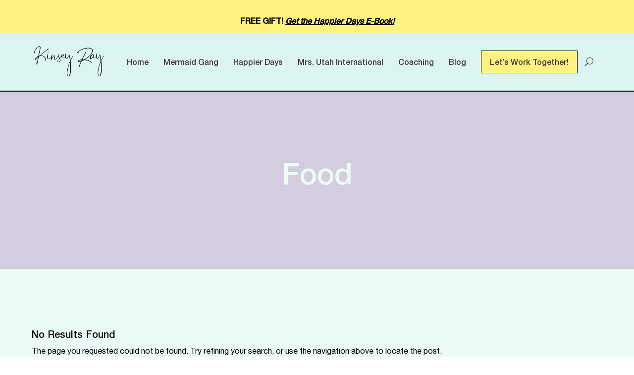

--- FILE ---
content_type: text/css
request_url: https://www.kinseyray.com/wp-content/et-cache/global/et-divi-customizer-global.min.css?ver=1767679855
body_size: 5273
content:
body,.et_pb_column_1_2 .et_quote_content blockquote cite,.et_pb_column_1_2 .et_link_content a.et_link_main_url,.et_pb_column_1_3 .et_quote_content blockquote cite,.et_pb_column_3_8 .et_quote_content blockquote cite,.et_pb_column_1_4 .et_quote_content blockquote cite,.et_pb_blog_grid .et_quote_content blockquote cite,.et_pb_column_1_3 .et_link_content a.et_link_main_url,.et_pb_column_3_8 .et_link_content a.et_link_main_url,.et_pb_column_1_4 .et_link_content a.et_link_main_url,.et_pb_blog_grid .et_link_content a.et_link_main_url,body .et_pb_bg_layout_light .et_pb_post p,body .et_pb_bg_layout_dark .et_pb_post p{font-size:16px}.et_pb_slide_content,.et_pb_best_value{font-size:18px}body{color:#000000}h1,h2,h3,h4,h5,h6{color:#000000}.container,.et_pb_row,.et_pb_slider .et_pb_container,.et_pb_fullwidth_section .et_pb_title_container,.et_pb_fullwidth_section .et_pb_title_featured_container,.et_pb_fullwidth_header:not(.et_pb_fullscreen) .et_pb_fullwidth_header_container{max-width:1170px}.et_boxed_layout #page-container,.et_boxed_layout.et_non_fixed_nav.et_transparent_nav #page-container #top-header,.et_boxed_layout.et_non_fixed_nav.et_transparent_nav #page-container #main-header,.et_fixed_nav.et_boxed_layout #page-container #top-header,.et_fixed_nav.et_boxed_layout #page-container #main-header,.et_boxed_layout #page-container .container,.et_boxed_layout #page-container .et_pb_row{max-width:1330px}a{color:#000000}#footer-widgets .footer-widget li:before{top:10.6px}.woocommerce a.button.alt,.woocommerce-page a.button.alt,.woocommerce button.button.alt,.woocommerce button.button.alt.disabled,.woocommerce-page button.button.alt,.woocommerce-page button.button.alt.disabled,.woocommerce input.button.alt,.woocommerce-page input.button.alt,.woocommerce #respond input#submit.alt,.woocommerce-page #respond input#submit.alt,.woocommerce #content input.button.alt,.woocommerce-page #content input.button.alt,.woocommerce a.button,.woocommerce-page a.button,.woocommerce button.button,.woocommerce-page button.button,.woocommerce input.button,.woocommerce-page input.button,.woocommerce #respond input#submit,.woocommerce-page #respond input#submit,.woocommerce #content input.button,.woocommerce-page #content input.button,.woocommerce-message a.button.wc-forward,body .et_pb_button{font-size:16px;background-color:#fff27e;border-width:1px!important;border-color:#000000;border-radius:0px}.woocommerce.et_pb_button_helper_class a.button.alt,.woocommerce-page.et_pb_button_helper_class a.button.alt,.woocommerce.et_pb_button_helper_class button.button.alt,.woocommerce.et_pb_button_helper_class button.button.alt.disabled,.woocommerce-page.et_pb_button_helper_class button.button.alt,.woocommerce-page.et_pb_button_helper_class button.button.alt.disabled,.woocommerce.et_pb_button_helper_class input.button.alt,.woocommerce-page.et_pb_button_helper_class input.button.alt,.woocommerce.et_pb_button_helper_class #respond input#submit.alt,.woocommerce-page.et_pb_button_helper_class #respond input#submit.alt,.woocommerce.et_pb_button_helper_class #content input.button.alt,.woocommerce-page.et_pb_button_helper_class #content input.button.alt,.woocommerce.et_pb_button_helper_class a.button,.woocommerce-page.et_pb_button_helper_class a.button,.woocommerce.et_pb_button_helper_class button.button,.woocommerce-page.et_pb_button_helper_class button.button,.woocommerce.et_pb_button_helper_class input.button,.woocommerce-page.et_pb_button_helper_class input.button,.woocommerce.et_pb_button_helper_class #respond input#submit,.woocommerce-page.et_pb_button_helper_class #respond input#submit,.woocommerce.et_pb_button_helper_class #content input.button,.woocommerce-page.et_pb_button_helper_class #content input.button,body.et_pb_button_helper_class .et_pb_button,body.et_pb_button_helper_class .et_pb_module.et_pb_button{color:#000000}.woocommerce a.button.alt:after,.woocommerce-page a.button.alt:after,.woocommerce button.button.alt:after,.woocommerce-page button.button.alt:after,.woocommerce input.button.alt:after,.woocommerce-page input.button.alt:after,.woocommerce #respond input#submit.alt:after,.woocommerce-page #respond input#submit.alt:after,.woocommerce #content input.button.alt:after,.woocommerce-page #content input.button.alt:after,.woocommerce a.button:after,.woocommerce-page a.button:after,.woocommerce button.button:after,.woocommerce-page button.button:after,.woocommerce input.button:after,.woocommerce-page input.button:after,.woocommerce #respond input#submit:after,.woocommerce-page #respond input#submit:after,.woocommerce #content input.button:after,.woocommerce-page #content input.button:after,body .et_pb_button:after{content:'9';font-size:16px;color:#000000}body .et_pb_bg_layout_light.et_pb_button:hover,body .et_pb_bg_layout_light .et_pb_button:hover,body .et_pb_button:hover{color:#000000!important;background-color:#dcf5f2;border-color:#000000!important;border-radius:0px}.woocommerce a.button.alt:hover,.woocommerce-page a.button.alt:hover,.woocommerce button.button.alt:hover,.woocommerce button.button.alt.disabled:hover,.woocommerce-page button.button.alt:hover,.woocommerce-page button.button.alt.disabled:hover,.woocommerce input.button.alt:hover,.woocommerce-page input.button.alt:hover,.woocommerce #respond input#submit.alt:hover,.woocommerce-page #respond input#submit.alt:hover,.woocommerce #content input.button.alt:hover,.woocommerce-page #content input.button.alt:hover,.woocommerce a.button:hover,.woocommerce-page a.button:hover,.woocommerce button.button:hover,.woocommerce-page button.button:hover,.woocommerce input.button:hover,.woocommerce-page input.button:hover,.woocommerce #respond input#submit:hover,.woocommerce-page #respond input#submit:hover,.woocommerce #content input.button:hover,.woocommerce-page #content input.button:hover{color:#000000!important;background-color:#dcf5f2!important;border-color:#000000!important;border-radius:0px}@media only screen and (min-width:1462px){.et_pb_row{padding:29px 0}.et_pb_section{padding:58px 0}.single.et_pb_pagebuilder_layout.et_full_width_page .et_post_meta_wrapper{padding-top:87px}.et_pb_fullwidth_section{padding:0}}h1,h1.et_pb_contact_main_title,.et_pb_title_container h1{font-size:48px}h2,.product .related h2,.et_pb_column_1_2 .et_quote_content blockquote p{font-size:41px}h3{font-size:35px}h4,.et_pb_circle_counter h3,.et_pb_number_counter h3,.et_pb_column_1_3 .et_pb_post h2,.et_pb_column_1_4 .et_pb_post h2,.et_pb_blog_grid h2,.et_pb_column_1_3 .et_quote_content blockquote p,.et_pb_column_3_8 .et_quote_content blockquote p,.et_pb_column_1_4 .et_quote_content blockquote p,.et_pb_blog_grid .et_quote_content blockquote p,.et_pb_column_1_3 .et_link_content h2,.et_pb_column_3_8 .et_link_content h2,.et_pb_column_1_4 .et_link_content h2,.et_pb_blog_grid .et_link_content h2,.et_pb_column_1_3 .et_audio_content h2,.et_pb_column_3_8 .et_audio_content h2,.et_pb_column_1_4 .et_audio_content h2,.et_pb_blog_grid .et_audio_content h2,.et_pb_column_3_8 .et_pb_audio_module_content h2,.et_pb_column_1_3 .et_pb_audio_module_content h2,.et_pb_gallery_grid .et_pb_gallery_item h3,.et_pb_portfolio_grid .et_pb_portfolio_item h2,.et_pb_filterable_portfolio_grid .et_pb_portfolio_item h2{font-size:28px}h5{font-size:25px}h6{font-size:22px}.et_pb_slide_description .et_pb_slide_title{font-size:73px}.woocommerce ul.products li.product h3,.woocommerce-page ul.products li.product h3,.et_pb_gallery_grid .et_pb_gallery_item h3,.et_pb_portfolio_grid .et_pb_portfolio_item h2,.et_pb_filterable_portfolio_grid .et_pb_portfolio_item h2,.et_pb_column_1_4 .et_pb_audio_module_content h2{font-size:25px}@font-face{font-family:'Helvetica Neue';src:url('https://www.kinseyray.com/wp-content/fonts/HelveticaNeue-Medium.woff2') format('woff2'),url('https://www.kinseyray.com/wp-content/fonts/HelveticaNeue-Medium.woff') format('woff');font-weight:500;font-style:normal;font-display:swap}@font-face{font-family:'Helvetica Neue';src:url('https://www.kinseyray.com/wp-content/fonts/HelveticaNeue.woff2') format('woff2'),url('https://www.kinseyray.com/wp-content/fonts/HelveticaNeue.woff') format('woff');font-weight:normal;font-style:normal;font-display:swap}h1,h2,h3,h4{font-family:'Helvetica Neue'!important;font-weight:500!important}body{font-family:'Helvetica Neue'!important;font-weight:normal!important}body .et_pb_button{font-family:'Helvetica Neue';font-weight:500!important;box-shadow:0px 4px 9px rgba(0,0,0,0.15)}body .et_pb_button:after{content:""!important;background:url(https://www.kinseyray.com/wp-content/uploads/2023/03/button_arrow_right.svg) center center/20px no-repeat;width:20px;height:20px;top:0;bottom:0;margin:auto;margin-left:1px!important}.header-area .et_pb_menu__wrap .et_pb_menu__menu>nav>ul>li{align-items:center;padding-left:15px;padding-right:15px}.header-area .et_pb_menu__wrap .et_pb_menu__menu>nav>ul>li>a{font-weight:500!important;padding-top:14px;padding-bottom:14px;font-family:'Helvetica Neue'}.header-area .et_pb_menu__wrap .et-menu li.lets-work-btn a{background:#FFF27E;border:1px solid #000000;padding:15px 17px;font-weight:500!important;color:#000000!important}.header-area .et_pb_menu__wrap .et-menu li.lets-work-btn a:hover{opacity:1!important;background:#D4CCDF!important}.padding-left-col{padding-left:calc((100% - 1170px)/ 2)}.padding-right-col{padding-right:calc((100% - 1170px)/ 2)}.news-letter-form .rows_sec .col{padding-left:16px;padding-right:16px}.rows_sec{display:flex}.rows_sec .col{width:100%;padding:10px}.wpcf7-form-control-wrap{width:100%}.rows_sec .wpcf7-form-control-wrap .wpcf7-form-control{width:100%;padding:16px 18px;line-height:1em!important;font-family:'Montserrat',sans-serif;font-style:normal;font-weight:300;font-size:18px;line-height:22px;color:#000;background:#F5F5F5;border:0.5px solid #000000;box-sizing:border-box;border-radius:0px}.news-letter-form .rows_sec .wpcf7-form-control-wrap .wpcf7-form-control{min-width:408px}.rows_sec ::placeholder{color:#000000;font-family:'Montserrat',sans-serif;font-weight:300}.rows_sec :-ms-input-placeholder{color:#000000;font-family:'Montserrat',sans-serif;font-weight:300}.rows_sec ::-ms-input-placeholder{color:#000000;font-family:'Montserrat',sans-serif;font-weight:300}.rows_sec input.wpcf7-form-control.wpcf7-submit:hover{background:#D4CCDF}.rows_sec input.wpcf7-form-control.wpcf7-submit{background:#FFF27E;border:1px solid #000000;font-family:'Helvetica Neue';font-style:normal;font-weight:600;font-size:18px;line-height:24px;padding:15px 45px;color:#413434;cursor:pointer}.news-letter-form .wpcf7-spinner{position:absolute;bottom:0px}.social-icon-box .et_pb_blurb_content{display:flex;align-items:center}.social-icon-box .et_pb_main_blurb_image{margin-bottom:0px;width:40px;min-width:40px}.social-icon-box .et_pb_module_header{padding-bottom:8px;position:relative}.social-icon-box .et_pb_module_header:after{content:"";width:100%;height:1px;background:#000;position:absolute;bottom:0;left:0;right:0}.social-icon-box .et_pb_main_blurb_image .et_pb_image_wrap img{width:40px;height:50px;min-width:40px}.social-icon-box .et_pb_blurb_container{padding-left:11px}.about-kinsey-title .et_pb_text_inner h2{font-family:'Tangerine',cursive!important}.y-line{position:relative}.y-line:after{content:"";background:url(https://www.kinseyray.com/wp-content/uploads/2023/03/y-line-img.svg)no-repeat;width:100%;height:10px;position:absolute;bottom:17px;max-width:500px;min-width:528px;left:-15px}.see-after-btn:hover{border:none!important;border-bottom:1px solid #000!important}.see-after-btn{border:none;border-bottom:1px solid #000}.working-together-box .et_pb_module_header{font-family:'Work Sans',sans-serif;font-weight:700}.working-together-box .et_pb_blurb_container{padding-left:30px}.working-together-box .et_pb_main_blurb_image{margin-bottom:8px;position:relative}.working-together-box .et_pb_main_blurb_image:before{content:"";width:100%;height:250px;background:transparent;position:absolute;border-left:3px solid #000;bottom:20px;left:12px;top:221px}.h-accomplishments-area img{height:959px;object-fit:cover}.h-black-logo-img{left:31%!important}.h-vedio-area .et_pb_video_overlay_hover a.et_pb_video_play{position:relative}.h-vedio-area .et_pb_video_overlay_hover a.et_pb_video_play:before{content:'';position:absolute;background:url(https://www.kinseyray.com/wp-content/uploads/2023/03/play.svg)no-repeat;background-size:100% 100%;width:96px;height:96px;top:0;bottom:0;left:-25px}.h-vedio-area .et_pb_video_overlay_hover:hover a.et_pb_video_play:before{background:url(https://www.kinseyray.com/wp-content/uploads/2023/03/play-1.png)no-repeat;background-size:100% 100%}.h-lets-stay-form .rows_sec{flex-wrap:wrap}.h-lets-stay-form .rows_sec .col{width:66%;padding-left:0px;padding-right:0px}.h-lets-stay-form .col.newscol-third{width:36%!important;position:absolute;right:0;bottom:0}.h-lets-stay-form .news-letter-form .rows_sec .wpcf7-form-control-wrap .wpcf7-form-control{min-width:initial;max-width:331px}.et_pb_column.platform-slider-col{margin-top:-248px}.platform-slider-col .desktop_middle-inside .swiper-buttton-container{top:48%}.h-vedio-area .et_pb_video_box video{height:473px!important}.podcast-episode-title .et_pb_blurb_container{display:flex;align-items:center;padding-left:0px}.podcast-episode-title .et_pb_blurb_content{display:flex;align-items:center;flex-direction:row-reverse;justify-content:space-between;width:100%;max-width:500px;margin:initial;border-bottom:1px solid #000000;padding-bottom:10px}.podcast-episode-title .et_pb_module_header{padding-bottom:0px;padding-right:15px}.podcast-episode-title .et_pb_main_blurb_image{margin-bottom:0px}.podcast-image-col{background-size:100% 100%!important;margin-bottom:-7.8px!important}.podcast-episode-title .et_pb_blurb_description{font-family:'Helvetica Neue';font-weight:500}.review-slider-area .dica_divi_carouselitem ul{padding-left:35px}.connect-form .wpcf7-checkbox{border:none!important;display:flex;width:100%!important;padding:0px!important}.connect-form .wpcf7-list-item.first{margin:0!important}.connect-form .wpcf7-list-item.last{margin-left:68px!important}.connect-form .rows_sec .col{padding:15px 10px!important}.connect-form label{display:flex;align-items:center;font-weight:300!important;font-size:18px!important;font-family:'Montserrat'!important}.connect-form label .wpcf7-list-item-label{margin-left:8px}.connect-area-form{width:100%;max-width:694px;margin:0 auto}.Footer_menus ul#menu-footermenu li{padding-left:25px;padding-right:25px}.Footer_menus ul#menu-footermenu li a{padding-bottom:0px}.Footer_menus ul#menu-footermenu li.lets_work_footer a{color:#000!important;font-weight:500}.footer_social_icon{display:inline-block;margin:0px 35px!important}.h-blog-area article.et_pb_post{padding:0px 20px 30px 20px!important;position:relative;margin-bottom:60px!important}.h-blog-area .et_pb_post img{height:229px;object-fit:cover}.h-blog-area .et_pb_post a.more-link{background:#FFF27E;padding:10px 35px 10px 15px;border:1px solid #000000;margin-top:20px!important;display:inline-block;position:relative}.h-blog-area .et_pb_post a.more-link:hover{background:#dcf5f2}.h-blog-area .et_pb_post .entry-featured-image-url{margin-bottom:20px}.h-blog-area .et_pb_post .et_pb_image_container{margin:-20px -20px 0px}.h-blog-area .et_pb_post h2.entry-title{margin-bottom:0px;min-height:54px;padding-bottom:0px}.h-blog-area .et_pb_post a.more-link:after{width:15px;height:12px;content:""!important;background:url("https://www.kinseyray.com/wp-content/uploads/2023/03/button_arrow_right.svg") center center / 20px no-repeat;margin:auto auto auto;position:absolute;top:0;bottom:0;right:14px}.h-blog-area .et_pb_post .post-content-inner{min-height:86px}.h-blog-detail-area .et_pb_title_featured_container img{object-fit:cover}.before_after_slider .dica-image-container a.image{display:block!important}.before_after_slider .dica-image-container a.image img{display:block!important}.before_after_slider .dica-container .swiper-button-next,.before_after_slider .dica-container .swiper-button-prev{width:45px;height:45px;display:flex;justify-content:center;align-items:center;border-radius:50%;line-height:45px;font-size:32px!important}.before_after_slider .swiper-buttton-container{margin-bottom:36px;margin-right:150px!important;margin-bottom:20px!important}.before_after_slider .dica-container .swiper-button-next:before,.before_after_slider .dica-container .swiper-button-prev:before{content:""!important;background:url(https://www.kinseyray.com/wp-content/uploads/2023/03/slider-next2.svg) center center/ contain no-repeat;position:absolute;width:36px;height:36px;top:0;bottom:0;left:0;right:0;margin:auto}.before_after_slider .dica-container .swiper-button-prev:before{transform:rotate(180deg)}.working-icon:hover{box-shadow:0px 4px 9px rgba(0,0,0,0.15)}.woocommerce .woocommerce-tabs.wc-tabs-wrapper{margin-top:50px;margin-bottom:0px}.woocommerce #review_form #respond .form-submit input{padding:10px 40px}.woocommerce #respond input#submit:hover,.woocommerce-page #respond input#submit:hover{padding:10px 40px}.woocommerce #reviews #comments h2{margin-bottom:5px!important}.woocommerce #review_form #respond textarea{color:#000}.woocommerce-page .container{width:90%}.woocommerce-page button.single_add_to_cart_button{padding-top:7px!important;padding-bottom:7px!important;padding-left:50px!important;padding-right:66px!important}.woocommerce-page #content-area,.woocommerce-cart #content-area{padding-bottom:50px}.woocommerce-page h1.product_title,.woocommerce-page h1.entry-title,.woocommerce-page .cart_totals h2{font-size:42px;line-height:1.2em;text-transform:capitalize}.woocommerce .woocommerce-breadcrumb{display:none!important}.woocommerce .woocommerce-breadcrumb,.woocommerce .woocommerce-breadcrumb a{color:#000}.woocommerce div.product p.price,.woocommerce-page div.product p.price{margin-bottom:20px}.woocommerce-page .entry-summary p.price span{color:#000;font-weight:500}.woocommerce-page .quantity input.qty,.woocommerce-page .quantity input.qty,.woocommerce #content .quantity input.qty{font-size:16px!important;color:#000!important;font-weight:500;padding-top:8px;padding-bottom:8px}.woocommerce-page .entry-summary .product_meta{display:none!important}.woocommerce .woocommerce-error,.woocommerce .woocommerce-info,.woocommerce .woocommerce-message{background-color:#D4CCDF!important;color:#000!important}.woocommerce .woocommerce-message{line-height:2em}.woocommerce a.button,.woocommerce-page a.button{border:1px solid #000!important;padding-left:50px!important;padding-right:66px!important}.woocommerce-page .entry-content thead th,.woocommerce-page .entry-content tr th{color:#000!important;font-weight:500}.woocommerce-page thead th .screen-reader-text{position:relative!important;clip-path:initial}.woocommerce a.remove{line-height:0.8em}.woocommerce .woocommerce-cart-form button.button,.woocommerce .woocommerce-cart-form button.button:disabled{position:relative}.woocommerce .woocommerce-cart-form button.button:disabled{padding:0.3em 2em 0.3em 1em;font-size:16px;border-radius:0px}.woocommerce .woocommerce-cart-form button.button:after,.woocommerce .woocommerce-cart-form button.button:disabled:after{top:0;height:25px;line-height:25px;bottom:0;margin:auto;right:3px;font-size:26px}.woocommerce .woocommerce-cart-form button.button:disabled:after,.woocommerce .woocommerce-cart-form button.button:disabled[disabled]:after,.woocommerce .woocommerce-form-coupon button.button:after{top:0;height:25px;line-height:25px;bottom:0;margin:auto;right:3px;font-size:26px}.woocommerce-page .entry-content table:not(.variations){border:1px solid rgba(0,0,0,0.8)!important}.woocommerce-page table.shop_table td,.woocommerce-page table.shop_table th{border-top-color:rgba(0,0,0,0.8)!important}.woocommerce-page table.cart td.actions .coupon .input-text{padding-top:7.8px;padding-bottom:7.8px}.woocommerce-info a,.woocommerce-message a{color:#000}.woocommerce form .form-row input.input-text,.woocommerce form .form-row textarea{background:#F5F5F5;border:0.5px solid #000000;width:100%;padding:16px 18px;font-family:'Montserrat',sans-serif;font-weight:300;font-size:18px;line-height:17px;color:#000}.woocommerce .select2-container--default .select2-selection--single{background:#F5F5F5;border:0.5px solid #000000;height:55px;font-family:'Montserrat',sans-serif;border-radius:0px}.woocommerce .select2-container--default .select2-selection--single .select2-selection__rendered{line-height:55px;color:#000}.select2-container--default .select2-selection--single .select2-selection__arrow{height:55px}.select2-container--default .select2-selection--single .select2-selection__arrow b{border-color:#000 transparent transparent transparent}.woocommerce form .form-row input.input-text::placeholder,.woocommerce form .form-row textarea::placeholder{color:#000000;font-family:'Montserrat',sans-serif;font-weight:300}.woocommerce-page form .form-row input.input-text:focus,.woocommerce form .form-row input.input-text:focus,.woocommerce form .form-row textarea.input-text:focus,.woocommerce-page form .form-row textarea.input-text:focus{color:#000}.woocommerce form .form-row label{display:block;font-weight:300;font-size:18px;line-height:1em;color:#000;margin-bottom:10px}.woocommerce form .form-row{margin-bottom:20px}.woocommerce .checkout.woocommerce-checkout h3{margin-bottom:20px}.woocommerce #order_review_heading{margin-top:20px}.woocommerce-checkout #payment ul.payment_methods li{line-height:1.2em}.woocommerce-privacy-policy-text{line-height:1.2em;margin-bottom:20px}.checkout_coupon.woocommerce-form-coupon .button.wp-element-button{padding:13px 66px 13px 50px}.checkout_coupon.woocommerce-form-coupon .button.wp-element-button:after{right:30px}.checkout_coupon.woocommerce-form-coupon .form-row{width:50%}.woocommerce-button.button.woocommerce-form-login__submit{padding:10px 40px!important;display:flex;align-items:center}.woocommerce-button.button.woocommerce-form-login__submit:after{position:initial!important;margin:0 auto;font-size:18px!important;display:inline-block}.woocommerce-ResetPassword.lost_reset_password .woocommerce-Button.button{padding:10px 40px!important;display:flex;align-items:center}.woocommerce-ResetPassword.lost_reset_password .woocommerce-Button.button:after{position:initial!important;margin:0 auto;font-size:18px!important;display:inline-block}.woocommerce .woocommerce-MyAccount-content .button.wp-element-button{padding:10px 40px!important;display:flex;align-items:center}.woocommerce .woocommerce-MyAccount-content .button.wp-element-button:after{position:initial!important;margin:0 auto;font-size:18px!important;display:inline-block}.let-grow-area{height:100vh!important}.let-grow-area .let-grow-row{height:100%!important;align-items:center}.let-grow-area .let-grow-silder{width:100%;max-width:414px;margin:auto;background:#fff;height:600px;box-shadow:0px 0px 50px rgba(0,0,0,0.15)}.let-grow-area:before{content:"";position:absolute;background:url(https://www.kinseyray.com/wp-content/uploads/2023/04/imgbg.svg)no-repeat center/100% 100%;height:664px;width:515px;left:0px;right:0px;bottom:0;top:0px;margin:auto}.let-grow-area .let-grow-silder .dica-image-container{padding-left:20px}.let-grow-area .let-grow-silder .milks-area .dica-image-container{padding-left:0px!important}.let-grow-area .let-grow-silder .milks-area .content p{padding:0px!important}.let-grow-area .let-grow-silder .let-grow-items{overflow-y:scroll;overflow-x:hidden;height:600px}.let-grow-area .let-grow-silder .meet-items{overflow-y:scroll;height:600px}.let-grow-area .let-grow-silder .let-grow-items .dica-image-container img{border-radius:50%;height:230px;object-fit:cover;width:230px;object-position:top}.let-grow-area .let-grow-silder .let-grow-items .dica-image-container{position:relative;text-align:left!important}.let-grow-area .let-grow-silder .let-grow-items .dica-image-container:after{content:"";position:absolute;background:url(https://www.kinseyray.com/wp-content/uploads/2023/04/circular-scribble-fbc768db61c46cb77e933f559608f0cb.svg)no-repeat center/contain;height:349px;width:306px;left:-5px;bottom:0;top:-15px;margin:auto;z-index:999}.let-grow-area .let-grow-silder .let-grow-items .content h6{position:absolute;right:-28px;top:233px;margin:0 auto;max-width:250px;z-index:99;line-height:1.6em!important;font-family:'Tangerine',cursive!important;font-size:28px;font-weight:500}.let-grow-area .let-grow-silder h4{padding:30px 0px}.let-grow-area .let-grow-silder .let-grow-items .content h6 span{background-color:#fff}.let-grow-area .let-grow-silder .content ul{list-style:none;padding:30px 0px}.let-grow-area .let-grow-silder .content ul li{text-align:center;padding:8px 0px}.let-grow-area .let-grow-silder .content ul li a{font-size:13px;line-height:29px;color:#222;text-decoration:none;border-bottom:1.3px solid #222;display:inline;margin:0;padding:0 0 5px 0}.let-grow-area .let-grow-silder .content .icon-img{display:flex;justify-content:center;align-items:center;padding-bottom:40px}.let-grow-area .let-grow-silder .content .icon-img img{margin:0px 8px}.let-grow-area .let-grow-silder .meet-items .dica-image-container{position:relative;text-align:right!important}.let-grow-area .let-grow-silder .meet-items .dica-image-container:after{content:"";position:absolute;background:url(https://www.kinseyray.com/wp-content/uploads/2023/04/corner-scribble-2-ff13c7e0d5ca6752985f592645f31736.svg)no-repeat center/contain;height:526px;width:449px;right:-122px;bottom:0;top:-45px;margin:auto;z-index:999}.let-grow-area .let-grow-silder .meet-items .dica-image-container img{height:470px;object-fit:cover;width:320px}.let-grow-area .let-grow-silder .meet-items .content h6{position:absolute;right:0px;left:25px;top:175px;max-width:189px;z-index:99;line-height:1.6em!important;font-family:'Tangerine',cursive!important;font-size:30px;font-weight:500}.let-grow-area .let-grow-silder .meet-items .content h6 span{background-color:#fff}.let-grow-area .let-grow-silder .milks-area{margin:0 auto;text-align:center;padding-top:100px}.let-grow-area .let-grow-silder .milks-area .dica-item-content a.get-btn{background:#FFF27E;border:1px solid #000000;padding:12px 46px;color:#000000!important;font-family:'Helvetica Neue';font-weight:500!important;box-shadow:0px 4px 9px rgba(0,0,0,0.15);font-size:16px}.let-grow-area .let-grow-silder .milks-area .dica-item-content .website-btn{margin-top:40px}.let-grow-area .let-grow-silder .milks-area img{height:30px;object-fit:contain}.let-grow-area .let-grow-silder .content p{padding:10px 46px 10px 21px}.let-grow-area .let-grow-silder .milks-area .website-text a{color:#123659;font-size:12px;margin-bottom:24px;text-decoration:underline}.let-grow-area .let-grow-silder .milks-area .website-text{padding-top:80px}footer{position:absolute;width:100%}@media screen and (min-width:981px) and (max-width:1025px){.interested-working-section{display:block!important}.interested-working-modul{width:46%!important;margin:0px 15px 30px 15px!important}}@media screen and (max-width:1200px){.let-grow-area:before{display:none}.woocommerce-page h1.product_title,.woocommerce-page h1.entry-title,.woocommerce-page .cart_totals h2{font-size:35px}.padding-left-col{padding-left:20px;padding-right:20px!important}.news-letter-form .rows_sec .wpcf7-form-control-wrap .wpcf7-form-control{min-width:310px}.header-area .et_pb_menu__wrap .et_pb_menu__menu>nav>ul>li{padding-left:6px!important;padding-right:6px!important}.header-area .et_pb_menu__wrap .et_pb_menu__menu>nav>ul>li>a{font-size:14px!important}}@media screen and (max-width:991px){.woocommerce #reviews #comments h2{font-size:35px}.woocommerce div.product div.images.woocommerce-product-gallery{margin-bottom:30px}.et_pb_column.platform-slider-col{margin-top:0px}.rows_sec input.wpcf7-form-control.wpcf7-submit{width:100%}.social-media-col{width:100%!important;text-align:center;display:inline-block}.social-icon-box .et_pb_blurb_content{max-width:220px!important}.padding-right-col{padding-right:20px!important}body .et_pb_button{font-weight:700!important}.col-reverse{display:flex;flex-direction:column-reverse}.rows_sec{display:block}.connect-form .wpcf7-list-item.last{margin-left:0px!important;margin-top:20px}.connect-form .wpcf7-checkbox{display:block!important}.podcast-episode-title .et_pb_blurb_content{max-width:100%}.working-together-box .et_pb_blurb_content .et_pb_main_blurb_image{width:100%}.working-together-box .et_pb_blurb_content .et_pb_main_blurb_image img{width:100%}.working-together-box .et_pb_main_blurb_image:before{top:420px}.working-together-box .et_pb_blurb_content{max-width:100%!important}.h-black-logo-img{left:53%!important}.h-vedio-area .et_pb_video_box video{height:400px!important}.h-lets-stay-form .news-letter-form .rows_sec .wpcf7-form-control-wrap .wpcf7-form-control{max-width:100%}.stay-connected-slider{margin-bottom:-250px!important}.header-area .et_pb_menu__wrap{justify-content:flex-end!important}.header-area .et_mobile_menu li a{font-weight:500!important}.header-area .et_mobile_menu li.lets-work-btn a{background:#FFF27E;border:1px solid #000000;padding:10px 17px;font-weight:600!important;color:#000000!important;text-align:center;margin-top:12px}.header-area .et_mobile_menu li a{border-bottom:none}a.work-together-btn{text-align:left}a.work-together-btn:after{right:20px!important}.h-vedio-area .et_pb_video_box video{height:350px!important}.news-letter-form .rows_sec .col{width:100%!important}.h-lets-stay-form .col.newscol-third{width:100%!important;position:initial}.lwp-hide-mobile-menu.et_pb_menu .et_pb_menu__menu,.lwp-hide-mobile-menu.et_pb_fullwidth_menu .et_pb_menu__menu{display:flex!important}.lwp-hide-mobile-menu .et_mobile_nav_menu{display:none}.Footer_menus ul{flex-direction:column!important;justify-content:center!important}.Footer_menus ul li{display:inline-block!important;padding-bottom:25px!important}.footer-mobile-logo .et_pb_image_wrap{display:block}.footer-mobile-logo .et_pb_image_wrap img{display:block}.footer_social_icon{margin:0px 8px!important}footer{overflow:hidden!important}.stay-informed-details{overflow:hidden!important}.connect-form .wpcf7-checkbox .wpcf7-list-item{display:block}.woocommerce .woocommerce-tabs.wc-tabs-wrapper{margin-top:15px}}@media screen and (max-width:767px){.let-grow-area .let-grow-silder .meet-items .content h6{left:9px;top:146px;max-width:156px;font-size:24px}.woocommerce #reviews #comments h2,.woocommerce h2{font-size:25px}.woocommerce-tabs.wc-tabs-wrapper .woocommerce-Tabs-panel.woocommerce-Tabs-panel--reviews{padding:20px 15px!important}.checkout_coupon.woocommerce-form-coupon .button.wp-element-button:after{right:63px}.checkout_coupon.woocommerce-form-coupon .button.wp-element-button{width:100%}.woocommerce-page h1.product_title,.woocommerce-page h1.entry-title,.woocommerce-page .cart_totals h2{font-size:25px}.working-together-box .et_pb_main_blurb_image:before{top:160px}.woocommerce .woocommerce-error,.woocommerce .woocommerce-info,.woocommerce .woocommerce-message{line-height:1.2em!important}.woocommerce .woocommerce-message{display:flex;flex-direction:column-reverse;line-height:1.2em}.woocommerce .woocommerce-message .button.wc-forward{margin-top:20px;text-align:center}.woocommerce-page .container{padding-top:50px}.woocommerce .checkout.woocommerce-checkout h3{font-size:25px}.woocommerce .shop_table .coupon .button.wp-element-button{width:100%!important;float:none!important}.y-line:after{bottom:7px;left:-10px}.stay-connected-slider{margin-bottom:-120px!important}}

--- FILE ---
content_type: text/css
request_url: https://www.kinseyray.com/wp-content/et-cache/52/et-core-unified-cpt-52.min.css?ver=1767681707
body_size: 388
content:
.et_pb_section_0_tb_header.et_pb_section{padding-top:12px;padding-bottom:10px;background-color:#FFF27E!important}.et_pb_row_0_tb_header.et_pb_row,.et_pb_row_1_tb_header.et_pb_row{padding-top:0px!important;padding-bottom:0px!important;padding-top:0px;padding-bottom:0px}.et_pb_row_0_tb_header,body #page-container .et-db #et-boc .et-l .et_pb_row_0_tb_header.et_pb_row,body.et_pb_pagebuilder_layout.single #page-container #et-boc .et-l .et_pb_row_0_tb_header.et_pb_row,body.et_pb_pagebuilder_layout.single.et_full_width_page #page-container #et-boc .et-l .et_pb_row_0_tb_header.et_pb_row{width:90%}.et_pb_text_0_tb_header a{text-decoration:underline}.et_pb_text_0_tb_header h4{font-weight:700;font-size:25px;color:#413434!important;line-height:1.2em;text-align:center}.et_pb_section_1_tb_header{border-bottom-width:1.5px;border-bottom-color:#000000}.et_pb_section_1_tb_header.et_pb_section{padding-top:22px;padding-bottom:22px;background-color:#DCF5F2!important}.et_pb_row_1_tb_header,body #page-container .et-db #et-boc .et-l .et_pb_row_1_tb_header.et_pb_row,body.et_pb_pagebuilder_layout.single #page-container #et-boc .et-l .et_pb_row_1_tb_header.et_pb_row,body.et_pb_pagebuilder_layout.single.et_full_width_page #page-container #et-boc .et-l .et_pb_row_1_tb_header.et_pb_row{width:90%;max-width:1300px}.et_pb_menu_0_tb_header.et_pb_menu ul li a{font-weight:600;font-size:16px;color:#413434!important}.et_pb_menu_0_tb_header.et_pb_menu .nav li ul{background-color:#ffffff!important;border-color:#000000}.et_pb_menu_0_tb_header.et_pb_menu .et_mobile_menu{border-color:#000000}.et_pb_menu_0_tb_header.et_pb_menu .et_mobile_menu,.et_pb_menu_0_tb_header.et_pb_menu .et_mobile_menu ul{background-color:#ffffff!important}.et_pb_menu_0_tb_header .et_pb_menu_inner_container>.et_pb_menu__logo-wrap,.et_pb_menu_0_tb_header .et_pb_menu__logo-slot{width:180px;max-width:100%}.et_pb_menu_0_tb_header .et_pb_menu_inner_container>.et_pb_menu__logo-wrap .et_pb_menu__logo img,.et_pb_menu_0_tb_header .et_pb_menu__logo-slot .et_pb_menu__logo-wrap img{height:auto;max-height:none}.et_pb_menu_0_tb_header .mobile_nav .mobile_menu_bar:before{color:#000000}.et_pb_menu_0_tb_header .et_pb_menu__icon.et_pb_menu__search-button,.et_pb_menu_0_tb_header .et_pb_menu__icon.et_pb_menu__close-search-button{color:#413434}.et_pb_menu_0_tb_header .et_pb_menu__icon.et_pb_menu__cart-button{color:#7EBEC5}@media only screen and (max-width:980px){.et_pb_section_0_tb_header.et_pb_section{padding-top:24px;padding-bottom:14px}.et_pb_text_0_tb_header h4{font-size:25px}div.et_pb_section.et_pb_section_1_tb_header{background-image:initial!important}.et_pb_section_1_tb_header{border-bottom-width:0px;border-bottom-color:#000000}.et_pb_section_1_tb_header.et_pb_section{padding-top:18px;padding-bottom:18px;background-color:#FFFFFF!important}}@media only screen and (max-width:767px){.et_pb_section_0_tb_header.et_pb_section{padding-top:24px;padding-bottom:14px}.et_pb_text_0_tb_header h4{font-size:16px}div.et_pb_section.et_pb_section_1_tb_header{background-image:initial!important}.et_pb_section_1_tb_header{border-bottom-width:0px;border-bottom-color:#000000}.et_pb_section_1_tb_header.et_pb_section{padding-top:18px;padding-bottom:18px;background-color:#FFFFFF!important}}

--- FILE ---
content_type: text/css
request_url: https://www.kinseyray.com/wp-content/et-cache/2625/et-core-unified-cpt-deferred-2625.min.css?ver=1767690485
body_size: 464
content:
.et_pb_section_0_tb_body.et_pb_section{padding-top:134px;padding-bottom:152px;background-color:#D4CCDF!important}.et_pb_row_0_tb_body.et_pb_row,.et_pb_row_1_tb_body.et_pb_row{padding-top:0px!important;padding-bottom:0px!important;padding-top:0px;padding-bottom:0px}.et_pb_row_0_tb_body,body #page-container .et-db #et-boc .et-l .et_pb_row_0_tb_body.et_pb_row,body.et_pb_pagebuilder_layout.single #page-container #et-boc .et-l .et_pb_row_0_tb_body.et_pb_row,body.et_pb_pagebuilder_layout.single.et_full_width_page #page-container #et-boc .et-l .et_pb_row_0_tb_body.et_pb_row,.et_pb_row_1_tb_body,body #page-container .et-db #et-boc .et-l .et_pb_row_1_tb_body.et_pb_row,body.et_pb_pagebuilder_layout.single #page-container #et-boc .et-l .et_pb_row_1_tb_body.et_pb_row,body.et_pb_pagebuilder_layout.single.et_full_width_page #page-container #et-boc .et-l .et_pb_row_1_tb_body.et_pb_row{width:90%}.et_pb_text_0_tb_body h1{font-weight:700;font-size:60px;color:#eafcf5!important}.et_pb_text_0_tb_body{margin-bottom:2px!important;width:100%}.et_pb_section_1_tb_body.et_pb_section{padding-top:120px;padding-bottom:120px;background-color:#eafcf5!important}.et_pb_blog_0_tb_body .et_pb_post .entry-title a,.et_pb_blog_0_tb_body .not-found-title{color:#000000!important}.et_pb_blog_0_tb_body .et_pb_post .entry-title,.et_pb_blog_0_tb_body .not-found-title{font-size:20px!important;line-height:1.1em!important}.et_pb_blog_0_tb_body .et_pb_post,.et_pb_blog_0_tb_body .et_pb_post .post-content *{color:#413434!important}.et_pb_blog_0_tb_body .et_pb_post p,.et_pb_blog_0_tb_body .et_pb_post .post-content,.et_pb_blog_0_tb_body.et_pb_bg_layout_light .et_pb_post .post-content p,.et_pb_blog_0_tb_body.et_pb_bg_layout_dark .et_pb_post .post-content p{line-height:1.2em}.et_pb_blog_0_tb_body .et_pb_post .post-meta,.et_pb_blog_0_tb_body .et_pb_post .post-meta a,#left-area .et_pb_blog_0_tb_body .et_pb_post .post-meta,#left-area .et_pb_blog_0_tb_body .et_pb_post .post-meta a{font-size:16px;color:#000000!important;line-height:1.3em}.et_pb_blog_0_tb_body .et_pb_post div.post-content a.more-link{font-weight:600;text-transform:uppercase;font-size:12px;color:#000000!important;line-height:1em}.et_pb_blog_0_tb_body .pagination a{font-size:18px;color:#000000!important;line-height:1.1em}.et_pb_blog_0_tb_body .et_pb_blog_grid .et_pb_post{border-width:0px;border-color:#FFF27E}.et_pb_blog_0_tb_body article.et_pb_post{box-shadow:0px 4px 9px 0px rgba(0,0,0,0.15)}.et_pb_blog_0_tb_body:after{}.et_pb_blog_0_tb_body .entry-featured-image-url img{margin-bottom:0px!important}.et_pb_text_0_tb_body.et_pb_module{margin-left:auto!important;margin-right:auto!important}@media only screen and (min-width:981px){.et_pb_text_0_tb_body{max-width:690px}}@media only screen and (max-width:980px){.et_pb_section_0_tb_body.et_pb_section{padding-top:134px;padding-bottom:152px}.et_pb_text_0_tb_body h1{font-size:50px}.et_pb_text_0_tb_body{max-width:100%}.et_pb_section_1_tb_body.et_pb_section{padding-top:80px;padding-bottom:50px}}@media only screen and (max-width:767px){.et_pb_section_0_tb_body.et_pb_section{padding-top:100px;padding-bottom:100px}.et_pb_text_0_tb_body h1{font-size:40px}.et_pb_section_1_tb_body.et_pb_section{padding-top:60px;padding-bottom:20px}}

--- FILE ---
content_type: text/css
request_url: https://www.kinseyray.com/wp-content/et-cache/754/et-core-unified-cpt-deferred-754.min.css?ver=1767679855
body_size: 1016
content:
.et-db #et-boc .et-l .et_pb_section_0_tb_footer.et_pb_section{padding-top:0px;padding-bottom:0px}.et-db #et-boc .et-l .et_pb_row_0_tb_footer,.et-db #et-boc .et-l .et_pb_row_1_tb_footer{background-color:#f5f5f5}.et-db #et-boc .et-l .et_pb_row_0_tb_footer.et_pb_row,.et-db #et-boc .et-l .et_pb_row_1_tb_footer.et_pb_row,.et-db #et-boc .et-l .et_pb_row_2_tb_footer.et_pb_row{padding-top:0px!important;padding-bottom:0px!important;padding-top:0px;padding-bottom:0px}.et-db #et-boc .et-l .et_pb_row_0_tb_footer,body.et-db #page-container .et-db #et-boc .et-l #et-boc .et-l .et_pb_row_0_tb_footer.et_pb_row,body.et_pb_pagebuilder_layout.single.et-db #page-container #et-boc .et-l #et-boc .et-l .et_pb_row_0_tb_footer.et_pb_row,body.et_pb_pagebuilder_layout.single.et_full_width_page.et-db #page-container #et-boc .et-l #et-boc .et-l .et_pb_row_0_tb_footer.et_pb_row,.et-db #et-boc .et-l .et_pb_row_1_tb_footer,body.et-db #page-container .et-db #et-boc .et-l #et-boc .et-l .et_pb_row_1_tb_footer.et_pb_row,body.et_pb_pagebuilder_layout.single.et-db #page-container #et-boc .et-l #et-boc .et-l .et_pb_row_1_tb_footer.et_pb_row,body.et_pb_pagebuilder_layout.single.et_full_width_page.et-db #page-container #et-boc .et-l #et-boc .et-l .et_pb_row_1_tb_footer.et_pb_row{width:100%;max-width:100%}.et-db #et-boc .et-l .et_pb_text_0_tb_footer h2{font-size:48px;color:#000000!important}.et-db #et-boc .et-l .et_pb_text_0_tb_footer{margin-bottom:10px!important}.et-db #et-boc .et-l .et_pb_text_1_tb_footer h3{font-size:32px;color:#000000!important}.et-db #et-boc .et-l .et_pb_text_1_tb_footer{margin-bottom:12px!important}.et-db #et-boc .et-l .et_pb_code_0_tb_footer{padding-right:80px}.et-db #et-boc .et-l .dica_divi_carouselitem_0_tb_footer.dica_divi_carouselitem .social-media,.et-db #et-boc .et-l .dica_divi_carouselitem_1_tb_footer.dica_divi_carouselitem .social-media,.et-db #et-boc .et-l .dica_divi_carouselitem_2_tb_footer.dica_divi_carouselitem .social-media{justify-content:flex-start!important}.et-db #et-boc .et-l .dica_divi_carouselitem_0_tb_footer.dica_divi_carouselitem .dica-rating,.et-db #et-boc .et-l .dica_divi_carouselitem_1_tb_footer.dica_divi_carouselitem .dica-rating,.et-db #et-boc .et-l .dica_divi_carouselitem_2_tb_footer.dica_divi_carouselitem .dica-rating{text-align:left!important}.et-db .dica_divi_carousel #et-boc .et-l .dica_divi_carouselitem_0_tb_footer .social-media-container .social-media li a:before,.et-db #et-boc .et-l .dica_divi_carouselitem_0_tb_footer .dica-rating span:before,.et-db .dica_divi_carousel #et-boc .et-l .dica_divi_carouselitem_1_tb_footer .social-media-container .social-media li a:before,.et-db #et-boc .et-l .dica_divi_carouselitem_1_tb_footer .dica-rating span:before,.et-db .dica_divi_carousel #et-boc .et-l .dica_divi_carouselitem_2_tb_footer .social-media-container .social-media li a:before,.et-db #et-boc .et-l .dica_divi_carouselitem_2_tb_footer .dica-rating span:before{font-size:14px!important}.et-db #et-boc .et-l .dica_divi_carousel_0_tb_footer .dica_divi_carouselitem>div,.et-db #et-boc .et-l .dica_divi_carousel_0_tb_footer .dica_divi_carouselitem>div *,.et-db #et-boc .et-l .dica_divi_carousel_0_tb_footer .dica_divi_carouselitem .dica-rating span:before{transition:all 300ms ease 0ms!important}.et-db #et-boc .et-l .dica_divi_carousel_0_tb_footer .dica_divi_carouselitem .dica-image-container a{max-width:100%}.et-db #et-boc .et-l .dica_divi_carousel_0_tb_footer .dica_divi_carouselitem .dica-image-container{text-align:center!important;z-index:10!important}.et-db #et-boc .et-l .dica_divi_carousel_0_tb_footer .swiper-button-next:before,.et-db #et-boc .et-l .dica_divi_carousel_0_tb_footer .swiper-button-prev:before{color:#000000!important}.et-db #et-boc .et-l .dica_divi_carousel_0_tb_footer.dica_divi_carousel .swiper-button-next,.et-db #et-boc .et-l .dica_divi_carousel_0_tb_footer.dica_divi_carousel .swiper-button-prev{background-color:RGBA(255,255,255,0)!important}.et-db #et-boc .et-l .dica_divi_carousel_0_tb_footer.dica_divi_carousel .swiper-pagination-bullet{background-color:#e0e0e0!important}.et-db #et-boc .et-l .dica_divi_carousel_0_tb_footer.dica_divi_carousel .swiper-pagination-bullet.swiper-pagination-bullet-active{background-color:#0c71c3!important}.et-db #et-boc .et-l .dica_divi_carousel_0_tb_footer.dica_divi_carousel .dica-container .swiper-pagination{text-align:center}.et-db #et-boc .et-l .dica_divi_carousel_0_tb_footer .dica-container .swiper-button-next,.et-db #et-boc .et-l .dica_divi_carousel_0_tb_footer .dica-container .swiper-button-prev{font-size:50px;width:50px;height:50px}.et-db #et-boc .et-l .dica_divi_carousel_0_tb_footer .dica-container .swiper-buttton-container{justify-content:space-between}.et-db #et-boc .et-l .dica_divi_carousel_0_tb_footer .dica_divi_carouselitem .dica-item-content{z-index:10!important}.et-db #et-boc .et-l .et_pb_section_1_tb_footer{border-top-width:1px;border-top-color:#000000}.et-db #et-boc .et-l .et_pb_section_1_tb_footer.et_pb_section{padding-top:0px;padding-bottom:0px;background-color:#eafcf5!important}.et-db #et-boc .et-l .et_pb_row_2_tb_footer,body.et-db #page-container .et-db #et-boc .et-l #et-boc .et-l .et_pb_row_2_tb_footer.et_pb_row,body.et_pb_pagebuilder_layout.single.et-db #page-container #et-boc .et-l #et-boc .et-l .et_pb_row_2_tb_footer.et_pb_row,body.et_pb_pagebuilder_layout.single.et_full_width_page.et-db #page-container #et-boc .et-l #et-boc .et-l .et_pb_row_2_tb_footer.et_pb_row{width:90%}.et-db #et-boc .et-l .et_pb_image_0_tb_footer{margin-bottom:10px!important;width:378px;text-align:center}.et-db #et-boc .et-l .et_pb_menu_0_tb_footer.et_pb_menu ul li a{font-size:20px;color:#413434!important}.et-db #et-boc .et-l .et_pb_menu_0_tb_footer.et_pb_menu{background-color:RGBA(255,255,255,0)}.et-db #et-boc .et-l .et_pb_menu_0_tb_footer{margin-bottom:30px!important}.et-db #et-boc .et-l .et_pb_menu_0_tb_footer.et_pb_menu ul li.current-menu-item a{color:#000000!important}.et-db #et-boc .et-l .et_pb_menu_0_tb_footer.et_pb_menu .nav li ul,.et-db #et-boc .et-l .et_pb_menu_0_tb_footer.et_pb_menu .et_mobile_menu,.et-db #et-boc .et-l .et_pb_menu_0_tb_footer.et_pb_menu .et_mobile_menu ul{background-color:RGBA(255,255,255,0)!important}.et-db #et-boc .et-l .et_pb_menu_0_tb_footer .et_pb_menu_inner_container>.et_pb_menu__logo-wrap,.et-db #et-boc .et-l .et_pb_menu_0_tb_footer .et_pb_menu__logo-slot{width:auto;max-width:100%}.et-db #et-boc .et-l .et_pb_menu_0_tb_footer .et_pb_menu_inner_container>.et_pb_menu__logo-wrap .et_pb_menu__logo img,.et-db #et-boc .et-l .et_pb_menu_0_tb_footer .et_pb_menu__logo-slot .et_pb_menu__logo-wrap img{height:auto;max-height:none}.et-db #et-boc .et-l .et_pb_menu_0_tb_footer .mobile_nav .mobile_menu_bar:before,.et-db #et-boc .et-l .et_pb_menu_0_tb_footer .et_pb_menu__icon.et_pb_menu__search-button,.et-db #et-boc .et-l .et_pb_menu_0_tb_footer .et_pb_menu__icon.et_pb_menu__close-search-button,.et-db #et-boc .et-l .et_pb_menu_0_tb_footer .et_pb_menu__icon.et_pb_menu__cart-button{color:#7EBEC5}.et-db #et-boc .et-l .et_pb_image_1_tb_footer,.et-db #et-boc .et-l .et_pb_image_2_tb_footer,.et-db #et-boc .et-l .et_pb_image_3_tb_footer,.et-db #et-boc .et-l .et_pb_image_4_tb_footer,.et-db #et-boc .et-l .et_pb_image_5_tb_footer{margin-bottom:0px!important;text-align:left;margin-left:0}.et-db #et-boc .et-l .et_pb_image_1_tb_footer .et_pb_image_wrap,.et-db #et-boc .et-l .et_pb_image_2_tb_footer .et_pb_image_wrap,.et-db #et-boc .et-l .et_pb_image_3_tb_footer .et_pb_image_wrap,.et-db #et-boc .et-l .et_pb_image_4_tb_footer .et_pb_image_wrap,.et-db #et-boc .et-l .et_pb_image_5_tb_footer .et_pb_image_wrap{display:block}.et-db #et-boc .et-l .et_pb_column_0_tb_footer{padding-top:148px;padding-bottom:60px}.et-db #et-boc .et-l .et_pb_column_1_tb_footer{background-color:#D4CCDF;clip-path:polygon(10% 0,100% 0%,100% 100%,0% 100%)}.et-db #et-boc .et-l .et_pb_column_2_tb_footer{background-color:#eafcf5;padding-top:25px;padding-bottom:40px}.et-db #et-boc .et-l .et_pb_column_3_tb_footer{padding-right:30px}.et-db #et-boc .et-l .et_pb_column_4_tb_footer{padding-top:45px;padding-bottom:35px;text-align:center}@media only screen and (min-width:981px){.et-db #et-boc .et-l .et_pb_column_2_tb_footer{clip-path:polygon(0 0,83.33% 0,100% 100%,0% 100%)}}@media only screen and (max-width:980px){.et-db #et-boc .et-l .et_pb_row_0_tb_footer{background-image:initial;background-color:#d4ccdf}.et-db #et-boc .et-l .et_pb_text_0_tb_footer h2{font-size:40px;text-align:center}.et-db #et-boc .et-l .et_pb_text_1_tb_footer h3{font-weight:700;text-align:center}.et-db .dica_divi_carousel #et-boc .et-l .dica_divi_carouselitem_0_tb_footer .social-media-container .social-media li a:before,.et-db #et-boc .et-l .dica_divi_carouselitem_0_tb_footer .dica-rating span:before,.et-db .dica_divi_carousel #et-boc .et-l .dica_divi_carouselitem_1_tb_footer .social-media-container .social-media li a:before,.et-db #et-boc .et-l .dica_divi_carouselitem_1_tb_footer .dica-rating span:before,.et-db .dica_divi_carousel #et-boc .et-l .dica_divi_carouselitem_2_tb_footer .social-media-container .social-media li a:before,.et-db #et-boc .et-l .dica_divi_carouselitem_2_tb_footer .dica-rating span:before{font-size:14px!important}.et-db #et-boc .et-l .dica_divi_carousel_0_tb_footer .dica_divi_carouselitem .dica-image-container,.et-db #et-boc .et-l .dica_divi_carousel_0_tb_footer .dica_divi_carouselitem .dica-item-content{z-index:10!important}.et-db #et-boc .et-l .et_pb_section_1_tb_footer{border-top-width:0px;border-top-color:#000000}.et-db #et-boc .et-l .et_pb_image_0_tb_footer .et_pb_image_wrap img,.et-db #et-boc .et-l .et_pb_image_1_tb_footer .et_pb_image_wrap img,.et-db #et-boc .et-l .et_pb_image_2_tb_footer .et_pb_image_wrap img,.et-db #et-boc .et-l .et_pb_image_3_tb_footer .et_pb_image_wrap img,.et-db #et-boc .et-l .et_pb_image_4_tb_footer .et_pb_image_wrap img,.et-db #et-boc .et-l .et_pb_image_5_tb_footer .et_pb_image_wrap img{width:auto}.et-db #et-boc .et-l .et_pb_column_0_tb_footer{padding-top:59px;padding-bottom:10px}.et-db #et-boc .et-l .et_pb_column_2_tb_footer{padding-top:280px;padding-bottom:40px;clip-path:none}.et-db #et-boc .et-l .et_pb_column_3_tb_footer{background-image:initial;background-color:#d4ccdf;padding-right:0px}}@media only screen and (max-width:767px){.et-db #et-boc .et-l .et_pb_row_0_tb_footer{background-image:initial}.et-db #et-boc .et-l .et_pb_text_0_tb_footer h2{font-size:30px;text-align:center}.et-db #et-boc .et-l .et_pb_text_1_tb_footer h3{font-weight:700;text-align:center}.et-db .dica_divi_carousel #et-boc .et-l .dica_divi_carouselitem_0_tb_footer .social-media-container .social-media li a:before,.et-db #et-boc .et-l .dica_divi_carouselitem_0_tb_footer .dica-rating span:before,.et-db .dica_divi_carousel #et-boc .et-l .dica_divi_carouselitem_1_tb_footer .social-media-container .social-media li a:before,.et-db #et-boc .et-l .dica_divi_carouselitem_1_tb_footer .dica-rating span:before,.et-db .dica_divi_carousel #et-boc .et-l .dica_divi_carouselitem_2_tb_footer .social-media-container .social-media li a:before,.et-db #et-boc .et-l .dica_divi_carouselitem_2_tb_footer .dica-rating span:before{font-size:14px!important}.et-db #et-boc .et-l .dica_divi_carousel_0_tb_footer .dica_divi_carouselitem .dica-image-container,.et-db #et-boc .et-l .dica_divi_carousel_0_tb_footer .dica_divi_carouselitem .dica-item-content{z-index:10!important}.et-db #et-boc .et-l .et_pb_section_1_tb_footer{border-top-width:0px;border-top-color:#000000}.et-db #et-boc .et-l .et_pb_image_0_tb_footer .et_pb_image_wrap img,.et-db #et-boc .et-l .et_pb_image_1_tb_footer .et_pb_image_wrap img,.et-db #et-boc .et-l .et_pb_image_2_tb_footer .et_pb_image_wrap img,.et-db #et-boc .et-l .et_pb_image_3_tb_footer .et_pb_image_wrap img,.et-db #et-boc .et-l .et_pb_image_4_tb_footer .et_pb_image_wrap img,.et-db #et-boc .et-l .et_pb_image_5_tb_footer .et_pb_image_wrap img{width:auto}.et-db #et-boc .et-l .et_pb_column_0_tb_footer{padding-top:59px;padding-bottom:10px}.et-db #et-boc .et-l .et_pb_column_2_tb_footer{padding-top:165px;padding-bottom:40px;clip-path:none}.et-db #et-boc .et-l .et_pb_column_3_tb_footer{background-image:initial;padding-right:0px}}

--- FILE ---
content_type: image/svg+xml
request_url: https://www.kinseyray.com/wp-content/uploads/2023/03/Facebook-1.svg
body_size: 1322
content:
<?xml version="1.0" encoding="UTF-8"?>
<svg xmlns="http://www.w3.org/2000/svg" xmlns:xlink="http://www.w3.org/1999/xlink" width="50" height="50" viewBox="0 0 50 50" fill="none">
  <rect width="50" height="50" fill="url(#pattern0)"></rect>
  <defs>
    <pattern id="pattern0" patternContentUnits="objectBoundingBox" width="1" height="1">
      <use xlink:href="#image0_459_164" transform="scale(0.0111111)"></use>
    </pattern>
    <image id="image0_459_164" width="90" height="90" xlink:href="[data-uri]"></image>
  </defs>
</svg>


--- FILE ---
content_type: image/svg+xml
request_url: https://www.kinseyray.com/wp-content/uploads/2023/03/TikTok-1.svg
body_size: 1095
content:
<?xml version="1.0" encoding="UTF-8"?>
<svg xmlns="http://www.w3.org/2000/svg" xmlns:xlink="http://www.w3.org/1999/xlink" width="50" height="50" viewBox="0 0 50 50" fill="none">
  <rect width="50" height="50" fill="url(#pattern0)"></rect>
  <defs>
    <pattern id="pattern0" patternContentUnits="objectBoundingBox" width="1" height="1">
      <use xlink:href="#image0_459_165" transform="scale(0.0111111)"></use>
    </pattern>
    <image id="image0_459_165" width="90" height="90" xlink:href="[data-uri]"></image>
  </defs>
</svg>


--- FILE ---
content_type: image/svg+xml
request_url: https://www.kinseyray.com/wp-content/uploads/2023/03/YouTube-1.svg
body_size: 1037
content:
<?xml version="1.0" encoding="UTF-8"?>
<svg xmlns="http://www.w3.org/2000/svg" xmlns:xlink="http://www.w3.org/1999/xlink" width="50" height="50" viewBox="0 0 50 50" fill="none">
  <rect width="50" height="50" fill="url(#pattern0)"></rect>
  <defs>
    <pattern id="pattern0" patternContentUnits="objectBoundingBox" width="1" height="1">
      <use xlink:href="#image0_459_215" transform="scale(0.0111111)"></use>
    </pattern>
    <image id="image0_459_215" width="90" height="90" xlink:href="[data-uri]"></image>
  </defs>
</svg>


--- FILE ---
content_type: image/svg+xml
request_url: https://www.kinseyray.com/wp-content/uploads/2023/03/Browse-Podcasts-1.svg
body_size: 2603
content:
<?xml version="1.0" encoding="UTF-8"?>
<svg xmlns="http://www.w3.org/2000/svg" xmlns:xlink="http://www.w3.org/1999/xlink" width="50" height="50" viewBox="0 0 50 50" fill="none">
  <rect width="50" height="50" fill="url(#pattern0)"></rect>
  <defs>
    <pattern id="pattern0" patternContentUnits="objectBoundingBox" width="1" height="1">
      <use xlink:href="#image0_459_216" transform="scale(0.0111111)"></use>
    </pattern>
    <image id="image0_459_216" width="90" height="90" xlink:href="[data-uri]"></image>
  </defs>
</svg>


--- FILE ---
content_type: image/svg+xml
request_url: https://www.kinseyray.com/wp-content/uploads/2023/03/Instagram-Circle.svg
body_size: 2001
content:
<?xml version="1.0" encoding="UTF-8"?>
<svg xmlns="http://www.w3.org/2000/svg" xmlns:xlink="http://www.w3.org/1999/xlink" width="50" height="50" viewBox="0 0 50 50" fill="none">
  <rect width="50" height="50" fill="url(#pattern0)"></rect>
  <defs>
    <pattern id="pattern0" patternContentUnits="objectBoundingBox" width="1" height="1">
      <use xlink:href="#image0_459_163" transform="scale(0.0111111)"></use>
    </pattern>
    <image id="image0_459_163" width="90" height="90" xlink:href="[data-uri]"></image>
  </defs>
</svg>
